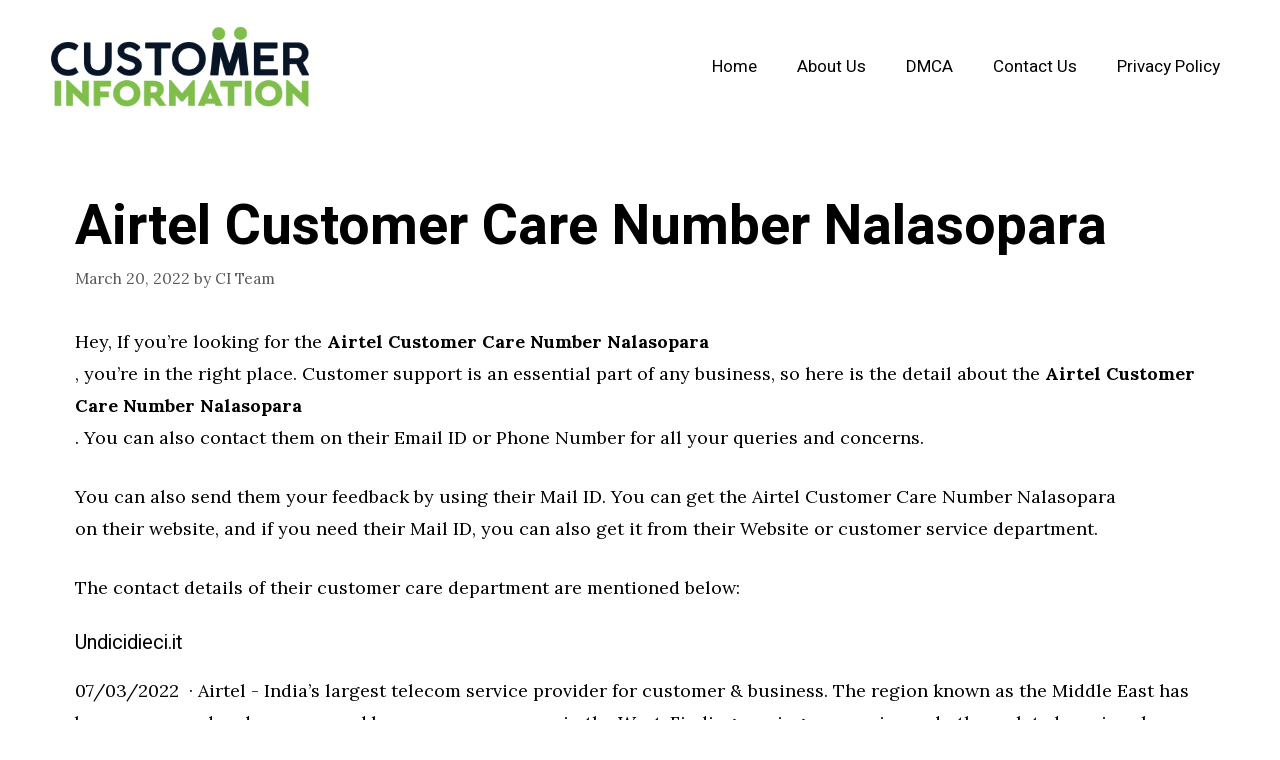

--- FILE ---
content_type: text/html; charset=utf-8
request_url: https://www.google.com/recaptcha/api2/aframe
body_size: 268
content:
<!DOCTYPE HTML><html><head><meta http-equiv="content-type" content="text/html; charset=UTF-8"></head><body><script nonce="MUGaUq9m6P-TCq5660mTWQ">/** Anti-fraud and anti-abuse applications only. See google.com/recaptcha */ try{var clients={'sodar':'https://pagead2.googlesyndication.com/pagead/sodar?'};window.addEventListener("message",function(a){try{if(a.source===window.parent){var b=JSON.parse(a.data);var c=clients[b['id']];if(c){var d=document.createElement('img');d.src=c+b['params']+'&rc='+(localStorage.getItem("rc::a")?sessionStorage.getItem("rc::b"):"");window.document.body.appendChild(d);sessionStorage.setItem("rc::e",parseInt(sessionStorage.getItem("rc::e")||0)+1);localStorage.setItem("rc::h",'1768802776439');}}}catch(b){}});window.parent.postMessage("_grecaptcha_ready", "*");}catch(b){}</script></body></html>